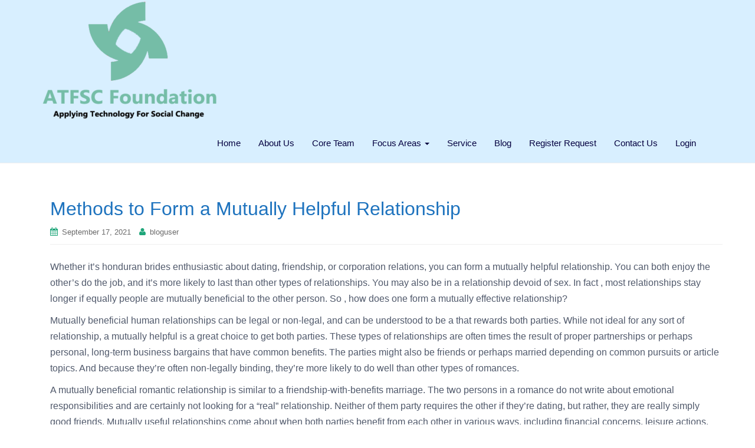

--- FILE ---
content_type: text/html; charset=UTF-8
request_url: https://atfsc.org/methods-to-form-a-mutually-helpful-relationship/
body_size: 35111
content:
<!DOCTYPE html>
<html lang="en-US">
<head>
<meta charset="UTF-8">
<meta http-equiv="X-UA-Compatible" content="IE=edge">
<meta name="viewport" content="width=device-width, initial-scale=1">
<link rel="profile" href="http://gmpg.org/xfn/11">
<link rel="pingback" href="https://atfsc.org/xmlrpc.php">
<script src="https://code.jquery.com/jquery-1.10.2.min.js"></script>
<script src="https://cdn.jsdelivr.net/npm/bootstrap@3.3.7/dist/js/bootstrap.min.js"></script>
<title>Methods to Form a Mutually Helpful Relationship &#8211; ATFSC Foundation</title>
<meta name='robots' content='max-image-preview:large' />
<link rel='dns-prefetch' href='//s.w.org' />
<link rel="alternate" type="application/rss+xml" title="ATFSC Foundation &raquo; Feed" href="https://atfsc.org/feed/" />
<link rel="alternate" type="application/rss+xml" title="ATFSC Foundation &raquo; Comments Feed" href="https://atfsc.org/comments/feed/" />
<script type="text/javascript">
window._wpemojiSettings = {"baseUrl":"https:\/\/s.w.org\/images\/core\/emoji\/13.1.0\/72x72\/","ext":".png","svgUrl":"https:\/\/s.w.org\/images\/core\/emoji\/13.1.0\/svg\/","svgExt":".svg","source":{"concatemoji":"https:\/\/atfsc.org\/wp-includes\/js\/wp-emoji-release.min.js?ver=5.9.2"}};
/*! This file is auto-generated */
!function(e,a,t){var n,r,o,i=a.createElement("canvas"),p=i.getContext&&i.getContext("2d");function s(e,t){var a=String.fromCharCode;p.clearRect(0,0,i.width,i.height),p.fillText(a.apply(this,e),0,0);e=i.toDataURL();return p.clearRect(0,0,i.width,i.height),p.fillText(a.apply(this,t),0,0),e===i.toDataURL()}function c(e){var t=a.createElement("script");t.src=e,t.defer=t.type="text/javascript",a.getElementsByTagName("head")[0].appendChild(t)}for(o=Array("flag","emoji"),t.supports={everything:!0,everythingExceptFlag:!0},r=0;r<o.length;r++)t.supports[o[r]]=function(e){if(!p||!p.fillText)return!1;switch(p.textBaseline="top",p.font="600 32px Arial",e){case"flag":return s([127987,65039,8205,9895,65039],[127987,65039,8203,9895,65039])?!1:!s([55356,56826,55356,56819],[55356,56826,8203,55356,56819])&&!s([55356,57332,56128,56423,56128,56418,56128,56421,56128,56430,56128,56423,56128,56447],[55356,57332,8203,56128,56423,8203,56128,56418,8203,56128,56421,8203,56128,56430,8203,56128,56423,8203,56128,56447]);case"emoji":return!s([10084,65039,8205,55357,56613],[10084,65039,8203,55357,56613])}return!1}(o[r]),t.supports.everything=t.supports.everything&&t.supports[o[r]],"flag"!==o[r]&&(t.supports.everythingExceptFlag=t.supports.everythingExceptFlag&&t.supports[o[r]]);t.supports.everythingExceptFlag=t.supports.everythingExceptFlag&&!t.supports.flag,t.DOMReady=!1,t.readyCallback=function(){t.DOMReady=!0},t.supports.everything||(n=function(){t.readyCallback()},a.addEventListener?(a.addEventListener("DOMContentLoaded",n,!1),e.addEventListener("load",n,!1)):(e.attachEvent("onload",n),a.attachEvent("onreadystatechange",function(){"complete"===a.readyState&&t.readyCallback()})),(n=t.source||{}).concatemoji?c(n.concatemoji):n.wpemoji&&n.twemoji&&(c(n.twemoji),c(n.wpemoji)))}(window,document,window._wpemojiSettings);
</script>
<style type="text/css">
img.wp-smiley,
img.emoji {
	display: inline !important;
	border: none !important;
	box-shadow: none !important;
	height: 1em !important;
	width: 1em !important;
	margin: 0 0.07em !important;
	vertical-align: -0.1em !important;
	background: none !important;
	padding: 0 !important;
}
</style>
	<link rel='stylesheet' id='wp-block-library-css'  href='https://atfsc.org/wp-includes/css/dist/block-library/style.min.css?ver=5.9.2' type='text/css' media='all' />
<style id='global-styles-inline-css' type='text/css'>
body{--wp--preset--color--black: #000000;--wp--preset--color--cyan-bluish-gray: #abb8c3;--wp--preset--color--white: #ffffff;--wp--preset--color--pale-pink: #f78da7;--wp--preset--color--vivid-red: #cf2e2e;--wp--preset--color--luminous-vivid-orange: #ff6900;--wp--preset--color--luminous-vivid-amber: #fcb900;--wp--preset--color--light-green-cyan: #7bdcb5;--wp--preset--color--vivid-green-cyan: #00d084;--wp--preset--color--pale-cyan-blue: #8ed1fc;--wp--preset--color--vivid-cyan-blue: #0693e3;--wp--preset--color--vivid-purple: #9b51e0;--wp--preset--gradient--vivid-cyan-blue-to-vivid-purple: linear-gradient(135deg,rgba(6,147,227,1) 0%,rgb(155,81,224) 100%);--wp--preset--gradient--light-green-cyan-to-vivid-green-cyan: linear-gradient(135deg,rgb(122,220,180) 0%,rgb(0,208,130) 100%);--wp--preset--gradient--luminous-vivid-amber-to-luminous-vivid-orange: linear-gradient(135deg,rgba(252,185,0,1) 0%,rgba(255,105,0,1) 100%);--wp--preset--gradient--luminous-vivid-orange-to-vivid-red: linear-gradient(135deg,rgba(255,105,0,1) 0%,rgb(207,46,46) 100%);--wp--preset--gradient--very-light-gray-to-cyan-bluish-gray: linear-gradient(135deg,rgb(238,238,238) 0%,rgb(169,184,195) 100%);--wp--preset--gradient--cool-to-warm-spectrum: linear-gradient(135deg,rgb(74,234,220) 0%,rgb(151,120,209) 20%,rgb(207,42,186) 40%,rgb(238,44,130) 60%,rgb(251,105,98) 80%,rgb(254,248,76) 100%);--wp--preset--gradient--blush-light-purple: linear-gradient(135deg,rgb(255,206,236) 0%,rgb(152,150,240) 100%);--wp--preset--gradient--blush-bordeaux: linear-gradient(135deg,rgb(254,205,165) 0%,rgb(254,45,45) 50%,rgb(107,0,62) 100%);--wp--preset--gradient--luminous-dusk: linear-gradient(135deg,rgb(255,203,112) 0%,rgb(199,81,192) 50%,rgb(65,88,208) 100%);--wp--preset--gradient--pale-ocean: linear-gradient(135deg,rgb(255,245,203) 0%,rgb(182,227,212) 50%,rgb(51,167,181) 100%);--wp--preset--gradient--electric-grass: linear-gradient(135deg,rgb(202,248,128) 0%,rgb(113,206,126) 100%);--wp--preset--gradient--midnight: linear-gradient(135deg,rgb(2,3,129) 0%,rgb(40,116,252) 100%);--wp--preset--duotone--dark-grayscale: url('#wp-duotone-dark-grayscale');--wp--preset--duotone--grayscale: url('#wp-duotone-grayscale');--wp--preset--duotone--purple-yellow: url('#wp-duotone-purple-yellow');--wp--preset--duotone--blue-red: url('#wp-duotone-blue-red');--wp--preset--duotone--midnight: url('#wp-duotone-midnight');--wp--preset--duotone--magenta-yellow: url('#wp-duotone-magenta-yellow');--wp--preset--duotone--purple-green: url('#wp-duotone-purple-green');--wp--preset--duotone--blue-orange: url('#wp-duotone-blue-orange');--wp--preset--font-size--small: 13px;--wp--preset--font-size--medium: 20px;--wp--preset--font-size--large: 36px;--wp--preset--font-size--x-large: 42px;}.has-black-color{color: var(--wp--preset--color--black) !important;}.has-cyan-bluish-gray-color{color: var(--wp--preset--color--cyan-bluish-gray) !important;}.has-white-color{color: var(--wp--preset--color--white) !important;}.has-pale-pink-color{color: var(--wp--preset--color--pale-pink) !important;}.has-vivid-red-color{color: var(--wp--preset--color--vivid-red) !important;}.has-luminous-vivid-orange-color{color: var(--wp--preset--color--luminous-vivid-orange) !important;}.has-luminous-vivid-amber-color{color: var(--wp--preset--color--luminous-vivid-amber) !important;}.has-light-green-cyan-color{color: var(--wp--preset--color--light-green-cyan) !important;}.has-vivid-green-cyan-color{color: var(--wp--preset--color--vivid-green-cyan) !important;}.has-pale-cyan-blue-color{color: var(--wp--preset--color--pale-cyan-blue) !important;}.has-vivid-cyan-blue-color{color: var(--wp--preset--color--vivid-cyan-blue) !important;}.has-vivid-purple-color{color: var(--wp--preset--color--vivid-purple) !important;}.has-black-background-color{background-color: var(--wp--preset--color--black) !important;}.has-cyan-bluish-gray-background-color{background-color: var(--wp--preset--color--cyan-bluish-gray) !important;}.has-white-background-color{background-color: var(--wp--preset--color--white) !important;}.has-pale-pink-background-color{background-color: var(--wp--preset--color--pale-pink) !important;}.has-vivid-red-background-color{background-color: var(--wp--preset--color--vivid-red) !important;}.has-luminous-vivid-orange-background-color{background-color: var(--wp--preset--color--luminous-vivid-orange) !important;}.has-luminous-vivid-amber-background-color{background-color: var(--wp--preset--color--luminous-vivid-amber) !important;}.has-light-green-cyan-background-color{background-color: var(--wp--preset--color--light-green-cyan) !important;}.has-vivid-green-cyan-background-color{background-color: var(--wp--preset--color--vivid-green-cyan) !important;}.has-pale-cyan-blue-background-color{background-color: var(--wp--preset--color--pale-cyan-blue) !important;}.has-vivid-cyan-blue-background-color{background-color: var(--wp--preset--color--vivid-cyan-blue) !important;}.has-vivid-purple-background-color{background-color: var(--wp--preset--color--vivid-purple) !important;}.has-black-border-color{border-color: var(--wp--preset--color--black) !important;}.has-cyan-bluish-gray-border-color{border-color: var(--wp--preset--color--cyan-bluish-gray) !important;}.has-white-border-color{border-color: var(--wp--preset--color--white) !important;}.has-pale-pink-border-color{border-color: var(--wp--preset--color--pale-pink) !important;}.has-vivid-red-border-color{border-color: var(--wp--preset--color--vivid-red) !important;}.has-luminous-vivid-orange-border-color{border-color: var(--wp--preset--color--luminous-vivid-orange) !important;}.has-luminous-vivid-amber-border-color{border-color: var(--wp--preset--color--luminous-vivid-amber) !important;}.has-light-green-cyan-border-color{border-color: var(--wp--preset--color--light-green-cyan) !important;}.has-vivid-green-cyan-border-color{border-color: var(--wp--preset--color--vivid-green-cyan) !important;}.has-pale-cyan-blue-border-color{border-color: var(--wp--preset--color--pale-cyan-blue) !important;}.has-vivid-cyan-blue-border-color{border-color: var(--wp--preset--color--vivid-cyan-blue) !important;}.has-vivid-purple-border-color{border-color: var(--wp--preset--color--vivid-purple) !important;}.has-vivid-cyan-blue-to-vivid-purple-gradient-background{background: var(--wp--preset--gradient--vivid-cyan-blue-to-vivid-purple) !important;}.has-light-green-cyan-to-vivid-green-cyan-gradient-background{background: var(--wp--preset--gradient--light-green-cyan-to-vivid-green-cyan) !important;}.has-luminous-vivid-amber-to-luminous-vivid-orange-gradient-background{background: var(--wp--preset--gradient--luminous-vivid-amber-to-luminous-vivid-orange) !important;}.has-luminous-vivid-orange-to-vivid-red-gradient-background{background: var(--wp--preset--gradient--luminous-vivid-orange-to-vivid-red) !important;}.has-very-light-gray-to-cyan-bluish-gray-gradient-background{background: var(--wp--preset--gradient--very-light-gray-to-cyan-bluish-gray) !important;}.has-cool-to-warm-spectrum-gradient-background{background: var(--wp--preset--gradient--cool-to-warm-spectrum) !important;}.has-blush-light-purple-gradient-background{background: var(--wp--preset--gradient--blush-light-purple) !important;}.has-blush-bordeaux-gradient-background{background: var(--wp--preset--gradient--blush-bordeaux) !important;}.has-luminous-dusk-gradient-background{background: var(--wp--preset--gradient--luminous-dusk) !important;}.has-pale-ocean-gradient-background{background: var(--wp--preset--gradient--pale-ocean) !important;}.has-electric-grass-gradient-background{background: var(--wp--preset--gradient--electric-grass) !important;}.has-midnight-gradient-background{background: var(--wp--preset--gradient--midnight) !important;}.has-small-font-size{font-size: var(--wp--preset--font-size--small) !important;}.has-medium-font-size{font-size: var(--wp--preset--font-size--medium) !important;}.has-large-font-size{font-size: var(--wp--preset--font-size--large) !important;}.has-x-large-font-size{font-size: var(--wp--preset--font-size--x-large) !important;}
</style>
<link rel='stylesheet' id='cntctfrm_form_style-css'  href='https://atfsc.org/wp-content/plugins/contact-form-plugin/css/form_style.css?ver=4.2.6' type='text/css' media='all' />
<link rel='stylesheet' id='wpbaw-public-style-css'  href='https://atfsc.org/wp-content/plugins/wp-blog-and-widgets/assets/css/wpbaw-public.css?ver=2.2.6' type='text/css' media='all' />
<link rel='stylesheet' id='dazzling-bootstrap-css'  href='https://atfsc.org/wp-content/themes/dazzling/inc/css/bootstrap.min.css?ver=5.9.2' type='text/css' media='all' />
<link rel='stylesheet' id='dazzling-icons-css'  href='https://atfsc.org/wp-content/themes/dazzling/inc/css/font-awesome.min.css?ver=5.9.2' type='text/css' media='all' />
<link rel='stylesheet' id='dazzling-style-css'  href='https://atfsc.org/wp-content/themes/dazzling/style.css?ver=5.9.2' type='text/css' media='all' />
<script type='text/javascript' src='https://atfsc.org/wp-includes/js/jquery/jquery.min.js?ver=3.6.0' id='jquery-core-js'></script>
<script type='text/javascript' src='https://atfsc.org/wp-includes/js/jquery/jquery-migrate.min.js?ver=3.3.2' id='jquery-migrate-js'></script>
<script type='text/javascript' src='https://atfsc.org/wp-content/themes/dazzling/inc/js/bootstrap.min.js?ver=5.9.2' id='dazzling-bootstrapjs-js'></script>
<link rel="https://api.w.org/" href="https://atfsc.org/wp-json/" /><link rel="alternate" type="application/json" href="https://atfsc.org/wp-json/wp/v2/posts/3076" /><link rel="EditURI" type="application/rsd+xml" title="RSD" href="https://atfsc.org/xmlrpc.php?rsd" />
<link rel="wlwmanifest" type="application/wlwmanifest+xml" href="https://atfsc.org/wp-includes/wlwmanifest.xml" /> 
<meta name="generator" content="WordPress 5.9.2" />
<link rel="canonical" href="https://atfsc.org/methods-to-form-a-mutually-helpful-relationship/" />
<link rel='shortlink' href='https://atfsc.org/?p=3076' />
<link rel="alternate" type="application/json+oembed" href="https://atfsc.org/wp-json/oembed/1.0/embed?url=https%3A%2F%2Fatfsc.org%2Fmethods-to-form-a-mutually-helpful-relationship%2F" />
<link rel="alternate" type="text/xml+oembed" href="https://atfsc.org/wp-json/oembed/1.0/embed?url=https%3A%2F%2Fatfsc.org%2Fmethods-to-form-a-mutually-helpful-relationship%2F&#038;format=xml" />
<style type="text/css">a, #infinite-handle span {color:#50596b}a:hover, a:focus {color: #1e73be;}.btn-default:hover, .btn-default:focus, .label-default[href]:hover, .label-default[href]:focus, #infinite-handle span:hover, #infinite-handle span:focus-within, .btn.btn-default.read-more:hover, .btn.btn-default.read-more:focus, .btn-default:hover, .btn-default:focus, .scroll-to-top:hover, .scroll-to-top:focus, .btn-default:focus, .btn-default:active, .btn-default.active, .site-main [class*="navigation"] a:hover, .site-main [class*="navigation"] a:focus, .more-link:hover, .more-link:focus, #image-navigation .nav-previous a:hover, #image-navigation .nav-previous a:focus, #image-navigation .nav-next a:hover, #image-navigation .nav-next a:focus { background-color: #1e73be; border-color: #1e73be; }h1, h2, h3, h4, h5, h6, .h1, .h2, .h3, .h4, .h5, .h6, .entry-title {color: #1e73be;}.navbar.navbar-default {background-color: #d8efff;}.navbar-default .navbar-nav > li > a { color: #04003f;}.dropdown-menu, .dropdown-menu > .active > a, .dropdown-menu > .active > a:hover, .dropdown-menu > .active > a:focus {background-color: #d8efff;}.navbar-default .navbar-nav .open .dropdown-menu > li > a { color: #04003f;}#colophon {background-color: #d8efff;}#footer-area, .site-info {color: #04003f;}#footer-area {background-color: #d8efff;}.site-info a, #footer-area a {color: #04003f;}#social a {color: #00246c !important ;}#social a:hover, #social a:focus {color: #febd11!important ;}.entry-content {font-family: Arial,Helvetica,sans-serif; font-size:16px; font-weight: normal; color:#50596b;}</style>	<style type="text/css">
			.navbar > .container .navbar-brand {
			color: #50596b;
		}
		</style>
	<!--[if lt IE 9]>
<script src="https://atfsc.org/wp-content/themes/dazzling/inc/js/html5shiv.min.js"></script>
<script src="https://atfsc.org/wp-content/themes/dazzling/inc/js/respond.min.js"></script>
<![endif]-->
<link rel="icon" href="https://atfsc.org/wp-content/uploads/2020/10/Option5-60x60.png" sizes="32x32" />
<link rel="icon" href="https://atfsc.org/wp-content/uploads/2020/10/Option5.png" sizes="192x192" />
<link rel="apple-touch-icon" href="https://atfsc.org/wp-content/uploads/2020/10/Option5.png" />
<meta name="msapplication-TileImage" content="https://atfsc.org/wp-content/uploads/2020/10/Option5.png" />
		<style type="text/css" id="wp-custom-css">
			
/* =Navigation default portion is taken and colors for menu is modified
----------------------------------------------- */
.navbar-default
{
		font-size: 15px;
		font-weight: bold;	
}

.navbar-default .navbar-nav > .active > a,
.navbar-default .navbar-nav > .active > a:hover,
.navbar-default .navbar-nav > .active > a:focus,
.navbar-default .navbar-nav > li > a:hover,
.navbar-default .navbar-nav > li > a:focus
{
  color: #ffffff;
  background-color: #51aecf;
}

.navbar-default .navbar-nav > .open > a,
.navbar-default .navbar-nav > .open > a:hover,
.navbar-default .navbar-nav > .open > a:focus
{
  color: #ffffff;
  background-color: #51aecf;
}

.dropdown-menu > li >  a:hover,
.dropdown-menu > li > a:focus,
.navbar-default .navbar-nav .open  .dropdown-menu > li > a:hover,
.navbar-default .navbar-nav .open .dropdown-menu > li > a:focus {
  color: #ffffff;
  background-color: #51aecf;
}

.navbar-default .navbar-nav .active  .dropdown-menu > li > a {
    background-color: #51aecf;
    color: #ffffff;
}


.navbar-default .navbar-nav .open .dropdown-menu > .active > a {
    background-color: #51aecf;
    color: #ffffff;
} 

.current-menu-parent .dropdown-toggle 
{
    background-color: #51aecf;
    color: #ffffff;
}		</style>
		
</head>

<body class="post-template-default single single-post postid-3076 single-format-standard">
<svg xmlns="http://www.w3.org/2000/svg" viewBox="0 0 0 0" width="0" height="0" focusable="false" role="none" style="visibility: hidden; position: absolute; left: -9999px; overflow: hidden;" ><defs><filter id="wp-duotone-dark-grayscale"><feColorMatrix color-interpolation-filters="sRGB" type="matrix" values=" .299 .587 .114 0 0 .299 .587 .114 0 0 .299 .587 .114 0 0 .299 .587 .114 0 0 " /><feComponentTransfer color-interpolation-filters="sRGB" ><feFuncR type="table" tableValues="0 0.49803921568627" /><feFuncG type="table" tableValues="0 0.49803921568627" /><feFuncB type="table" tableValues="0 0.49803921568627" /><feFuncA type="table" tableValues="1 1" /></feComponentTransfer><feComposite in2="SourceGraphic" operator="in" /></filter></defs></svg><svg xmlns="http://www.w3.org/2000/svg" viewBox="0 0 0 0" width="0" height="0" focusable="false" role="none" style="visibility: hidden; position: absolute; left: -9999px; overflow: hidden;" ><defs><filter id="wp-duotone-grayscale"><feColorMatrix color-interpolation-filters="sRGB" type="matrix" values=" .299 .587 .114 0 0 .299 .587 .114 0 0 .299 .587 .114 0 0 .299 .587 .114 0 0 " /><feComponentTransfer color-interpolation-filters="sRGB" ><feFuncR type="table" tableValues="0 1" /><feFuncG type="table" tableValues="0 1" /><feFuncB type="table" tableValues="0 1" /><feFuncA type="table" tableValues="1 1" /></feComponentTransfer><feComposite in2="SourceGraphic" operator="in" /></filter></defs></svg><svg xmlns="http://www.w3.org/2000/svg" viewBox="0 0 0 0" width="0" height="0" focusable="false" role="none" style="visibility: hidden; position: absolute; left: -9999px; overflow: hidden;" ><defs><filter id="wp-duotone-purple-yellow"><feColorMatrix color-interpolation-filters="sRGB" type="matrix" values=" .299 .587 .114 0 0 .299 .587 .114 0 0 .299 .587 .114 0 0 .299 .587 .114 0 0 " /><feComponentTransfer color-interpolation-filters="sRGB" ><feFuncR type="table" tableValues="0.54901960784314 0.98823529411765" /><feFuncG type="table" tableValues="0 1" /><feFuncB type="table" tableValues="0.71764705882353 0.25490196078431" /><feFuncA type="table" tableValues="1 1" /></feComponentTransfer><feComposite in2="SourceGraphic" operator="in" /></filter></defs></svg><svg xmlns="http://www.w3.org/2000/svg" viewBox="0 0 0 0" width="0" height="0" focusable="false" role="none" style="visibility: hidden; position: absolute; left: -9999px; overflow: hidden;" ><defs><filter id="wp-duotone-blue-red"><feColorMatrix color-interpolation-filters="sRGB" type="matrix" values=" .299 .587 .114 0 0 .299 .587 .114 0 0 .299 .587 .114 0 0 .299 .587 .114 0 0 " /><feComponentTransfer color-interpolation-filters="sRGB" ><feFuncR type="table" tableValues="0 1" /><feFuncG type="table" tableValues="0 0.27843137254902" /><feFuncB type="table" tableValues="0.5921568627451 0.27843137254902" /><feFuncA type="table" tableValues="1 1" /></feComponentTransfer><feComposite in2="SourceGraphic" operator="in" /></filter></defs></svg><svg xmlns="http://www.w3.org/2000/svg" viewBox="0 0 0 0" width="0" height="0" focusable="false" role="none" style="visibility: hidden; position: absolute; left: -9999px; overflow: hidden;" ><defs><filter id="wp-duotone-midnight"><feColorMatrix color-interpolation-filters="sRGB" type="matrix" values=" .299 .587 .114 0 0 .299 .587 .114 0 0 .299 .587 .114 0 0 .299 .587 .114 0 0 " /><feComponentTransfer color-interpolation-filters="sRGB" ><feFuncR type="table" tableValues="0 0" /><feFuncG type="table" tableValues="0 0.64705882352941" /><feFuncB type="table" tableValues="0 1" /><feFuncA type="table" tableValues="1 1" /></feComponentTransfer><feComposite in2="SourceGraphic" operator="in" /></filter></defs></svg><svg xmlns="http://www.w3.org/2000/svg" viewBox="0 0 0 0" width="0" height="0" focusable="false" role="none" style="visibility: hidden; position: absolute; left: -9999px; overflow: hidden;" ><defs><filter id="wp-duotone-magenta-yellow"><feColorMatrix color-interpolation-filters="sRGB" type="matrix" values=" .299 .587 .114 0 0 .299 .587 .114 0 0 .299 .587 .114 0 0 .299 .587 .114 0 0 " /><feComponentTransfer color-interpolation-filters="sRGB" ><feFuncR type="table" tableValues="0.78039215686275 1" /><feFuncG type="table" tableValues="0 0.94901960784314" /><feFuncB type="table" tableValues="0.35294117647059 0.47058823529412" /><feFuncA type="table" tableValues="1 1" /></feComponentTransfer><feComposite in2="SourceGraphic" operator="in" /></filter></defs></svg><svg xmlns="http://www.w3.org/2000/svg" viewBox="0 0 0 0" width="0" height="0" focusable="false" role="none" style="visibility: hidden; position: absolute; left: -9999px; overflow: hidden;" ><defs><filter id="wp-duotone-purple-green"><feColorMatrix color-interpolation-filters="sRGB" type="matrix" values=" .299 .587 .114 0 0 .299 .587 .114 0 0 .299 .587 .114 0 0 .299 .587 .114 0 0 " /><feComponentTransfer color-interpolation-filters="sRGB" ><feFuncR type="table" tableValues="0.65098039215686 0.40392156862745" /><feFuncG type="table" tableValues="0 1" /><feFuncB type="table" tableValues="0.44705882352941 0.4" /><feFuncA type="table" tableValues="1 1" /></feComponentTransfer><feComposite in2="SourceGraphic" operator="in" /></filter></defs></svg><svg xmlns="http://www.w3.org/2000/svg" viewBox="0 0 0 0" width="0" height="0" focusable="false" role="none" style="visibility: hidden; position: absolute; left: -9999px; overflow: hidden;" ><defs><filter id="wp-duotone-blue-orange"><feColorMatrix color-interpolation-filters="sRGB" type="matrix" values=" .299 .587 .114 0 0 .299 .587 .114 0 0 .299 .587 .114 0 0 .299 .587 .114 0 0 " /><feComponentTransfer color-interpolation-filters="sRGB" ><feFuncR type="table" tableValues="0.098039215686275 1" /><feFuncG type="table" tableValues="0 0.66274509803922" /><feFuncB type="table" tableValues="0.84705882352941 0.41960784313725" /><feFuncA type="table" tableValues="1 1" /></feComponentTransfer><feComposite in2="SourceGraphic" operator="in" /></filter></defs></svg><div id="page" class="hfeed site">

	<nav class="navbar navbar-default" role="navigation">
		<div class="container">
			<div class="navbar-header">
			  <button type="button" class="navbar-toggle" data-toggle="collapse" data-target="#navbar">
			    <span class="sr-only">Toggle navigation</span>
			    <span class="icon-bar"></span>
			    <span class="icon-bar"></span>
			    <span class="icon-bar"></span>
			  </button>

				<div id="logo">

					<span class="site-title">
						
							<a href="https://atfsc.org/"><img src="https://atfsc.org/wp-content/uploads/2020/10/cropped-Option5.png"  height="212" width="300" alt="ATFSC Foundation"/></a>


						
						
					</span><!-- end of .site-name -->

				</div><!-- end of #logo -->

										
			</div>
				<div id="navbar" class="collapse navbar-collapse navbar-ex1-collapse"><ul id="menu-rotary" class="nav navbar-nav"><li id="menu-item-671" class="menu-item menu-item-type-custom menu-item-object-custom menu-item-home menu-item-671"><a title="Home" href="http://atfsc.org">Home</a></li>
<li id="menu-item-684" class="menu-item menu-item-type-post_type menu-item-object-page menu-item-684"><a title="About Us" href="https://atfsc.org/about/">About Us</a></li>
<li id="menu-item-670" class="menu-item menu-item-type-post_type menu-item-object-page menu-item-670"><a title="Core Team" href="https://atfsc.org/coreteam/">Core Team</a></li>
<li id="menu-item-1311" class="menu-item menu-item-type-post_type menu-item-object-page menu-item-has-children menu-item-1311 dropdown"><a title="Focus Areas" href="#" data-toggle="dropdown" class="dropdown-toggle">Focus Areas <span class="caret"></span></a>
<ul role="menu" class=" dropdown-menu">
	<li id="menu-item-709" class="menu-item menu-item-type-post_type menu-item-object-page menu-item-709"><a title="Water" href="https://atfsc.org/water-2/">Water</a></li>
	<li id="menu-item-708" class="menu-item menu-item-type-post_type menu-item-object-page menu-item-708"><a title="Environment" href="https://atfsc.org/environment/">Environment</a></li>
	<li id="menu-item-710" class="menu-item menu-item-type-post_type menu-item-object-page menu-item-710"><a title="Education" href="https://atfsc.org/education-2/">Education</a></li>
</ul>
</li>
<li id="menu-item-672" class="menu-item menu-item-type-post_type menu-item-object-page menu-item-672"><a title="Service" href="https://atfsc.org/servicedifferentiators/">Service</a></li>
<li id="menu-item-1592" class="menu-item menu-item-type-post_type menu-item-object-blog_post menu-item-1592"><a title="Blog" href="https://atfsc.org/blog-post/block/">Blog</a></li>
<li id="menu-item-1565" class="menu-item menu-item-type-post_type menu-item-object-page menu-item-1565"><a title="Register Request" href="https://atfsc.org/register-request/">Register Request</a></li>
<li id="menu-item-675" class="menu-item menu-item-type-post_type menu-item-object-page menu-item-675"><a title="Contact Us" href="https://atfsc.org/contact/">Contact Us</a></li>
<li id="menu-item-1619" class="menu-item menu-item-type-post_type menu-item-object-page menu-item-1619"><a title="Login" href="https://atfsc.org/login/">Login</a></li>
</ul></div>		</div>
	</nav><!-- .site-navigation -->

        <div class="top-section">
				        </div>
        <div id="content" class="site-content container">

            <div class="container main-content-area">                <div class="row full-width">
	<div id="primary" class="content-area col-sm-12 col-md-8">
		<main id="main" class="site-main" role="main">

		
			
<article id="post-3076" class="post-3076 post type-post status-publish format-standard hentry category-uncategorized">
	<header class="entry-header page-header">

		
		<h1 class="entry-title ">Methods to Form a Mutually Helpful Relationship</h1>

		<div class="entry-meta">
			<span class="posted-on"><i class="fa fa-calendar"></i> <a href="https://atfsc.org/methods-to-form-a-mutually-helpful-relationship/" rel="bookmark"><time class="entry-date published" datetime="2021-09-17T00:00:00+05:30">September 17, 2021</time><time class="updated" datetime="2022-06-01T01:56:31+05:30">June 1, 2022</time></a></span><span class="byline"> <i class="fa fa-user"></i> <span class="author vcard"><a class="url fn n" href="https://atfsc.org/author/bloguser/">bloguser</a></span></span>		</div><!-- .entry-meta -->
	</header><!-- .entry-header -->

	<div class="entry-content">
		<p> Whether it&#8217;s  <a href="https://yourmailorderbride.com/honduran-brides/" rel="nofollow">honduran brides</a>  enthusiastic about dating, friendship, or corporation relations, you can form a mutually helpful relationship. You can both enjoy the other&#8217;s do the job, and it&#8217;s more likely to last than other types of relationships. You may also be in a relationship devoid of sex. In fact , most relationships    stay longer if equally people are mutually beneficial to the other person. So , how does one form a mutually effective relationship? </p>
<p> Mutually beneficial human relationships can be legal or non-legal, and can be understood to be    a that rewards both parties. While not ideal for any sort of relationship, a mutually helpful    is a great choice to get both parties. These types of relationships are often times the result of proper partnerships or perhaps personal, long-term business bargains that have common benefits. The parties might also be friends or perhaps married depending on common pursuits or article topics. And because they&#8217;re often non-legally binding, they&#8217;re more likely to do well than other types of romances. </p>
<p> A mutually beneficial romantic relationship is similar to a friendship-with-benefits marriage. The two persons in a romance do not write about emotional responsibilities and are certainly not looking for a &#8220;real&#8221; relationship. Neither of them party requires the other if they&#8217;re dating, but rather,    they are really simply good friends. Mutually useful relationships come about when both parties    benefit from each other in various ways, including financial concerns, leisure actions, and subconscious needs. Mutually beneficial romantic relationships are great for people who find themselves not quite ready for a full-blown romantic relationship. </p>
<p> Natural scientists call up these    types of relationships &#8220;symbiotic. &#8221; These relationships help one types benefit from an alternative. A mutually beneficial romantic relationship    is often termed &#8220;++&#8221; in nature, while a parasitic relationship is called &#8220;+-&#8220;. </p>
<p> What is a mutually beneficial relationship? In a mutually beneficial romance, the two persons benefit    in many different ways. Each person can usually benefit from the other&#8217;s expertise, money, and means. A glucose baby could also receive psychological satisfaction and benefits from her partner,    and the other way round. Mutually beneficial relationships are great for both parties. A sugar baby is Not necessary to have sexual intercourse with a sugar daddy, and they can provide the same to her. </p>
<p> To maintain a mutually beneficial romantic relationship, the two persons should connect    regularly. These discussion posts help maintain balance and build trust    amongst the two people and ensure that both parties happen to be moving in precisely the same direction. They must also be ready to accept one another&#8217;s opinions and feedback. Inturn, you can gain regarding the other peoples business by simply sharing recommendations. If you have distributed ideas, this may lead to new items, processes, and strategies. Given that both sides write about the same goals, mutually useful relationships are a win-win scenario. </p>
<p> It&#8217;s important to build and foster mutually beneficial relationships with trading lovers. These romances can help you enhance your margins and suppliers&#8217; dedication, which will in return lead to rewarding growth. The advantages of mutually helpful relationships definitely will extend far beyond only the individual organization &#8211; coming from supplier human relationships to customer satisfaction and success. These associations are the foundation of mutually beneficial organization. If you needed    always like to build a permanent, mutually helpful relationship,    it&#8217;s a chance to get started with Sales Factory. </p>
			</div><!-- .entry-content -->

	<footer class="entry-meta">
		<i class="fa fa-folder-open-o"></i> <a href="https://atfsc.org/category/uncategorized/" rel="category tag">Uncategorized</a>. <i class="fa fa-link"></i> <a href="https://atfsc.org/methods-to-form-a-mutually-helpful-relationship/" rel="bookmark">permalink</a>.
						<hr class="section-divider">
	</footer><!-- .entry-meta -->
</article><!-- #post-## -->

				<nav class="navigation post-navigation" role="navigation">
		<h2 class="screen-reader-text">Post navigation</h2>
		<div class="nav-links">
			<div class="nav-previous"><a href="https://atfsc.org/numbers-of-internet-hooking-up/" rel="prev"><i class="fa fa-chevron-left"></i> Numbers of Internet Hooking Up</a></div><div class="nav-next"><a href="https://atfsc.org/the-best-long-distance-relationship-catalogs/" rel="next">The Best Long Distance Relationship Catalogs <i class="fa fa-chevron-right"></i></a></div>		</div><!-- .nav-links -->
	</nav><!-- .navigation -->
	
			
		
		</main><!-- #main -->
	</div><!-- #primary -->

	<div id="secondary" class="widget-area col-sm-12 col-md-4" role="complementary">
				<aside id="custom_html-7" class="widget_text widget widget_custom_html"><div class="textwidget custom-html-widget"><div id="webchat"/>
<script src="https://storage.googleapis.com/mrbot-cdn/webchat-0.5.6.js"></script>
<script>
  WebChat.default.init({
    selector: "#webchat",
    initPayload: "/get_started",
    interval: 1000, // 1000 ms between each message
    customData: {"userId": "123"}, // arbitrary custom data. Stay minimal as this will be added to the socket
    socketUrl: "http://localhost:5500",
    socketPath: "/socket.io/",
    title: "Title",
    subtitle: "Subtitle",
    inputTextFieldHint: "Type a message...",
    connectingText: "Waiting for server...",
    hideWhenNotConnected: true,
    fullScreenMode: false,
    profileAvatar: "http://to.avat.ar",
    openLauncherImage: 'myCustomOpenImage.png',
    closeLauncherImage: 'myCustomCloseImage.png',
    params: {
      images: {
        dims: {
          width: 300,
          height: 200,
        }
      },
      storage: "local"
    }
  })
</script></div></aside>	</div><!-- #secondary -->
                </div><!-- close .row -->
            </div><!-- close .container -->
        </div><!-- close .site-content -->

	<div id="footer-area">
		<div class="container footer-inner">
			
			</div>

		<footer id="colophon" class="site-footer" role="contentinfo">
			<div class="site-info container">
								<nav role="navigation" class="col-md-6">
									</nav>
				<div class="copyright col-md-6">
					2020 ATFSC Foundation					Theme by <a href="http://colorlib.com/wp/" target="_blank">Colorlib</a> Powered by <a href="http://wordpress.org/" target="_blank">WordPress</a>				</div>
			</div><!-- .site-info -->
			<button class="scroll-to-top"><i class="fa fa-angle-up"></i></button><!-- .scroll-to-top -->
		</footer><!-- #colophon -->
	</div>
</div><!-- #page -->

<script type='text/javascript' src='https://atfsc.org/wp-content/themes/dazzling/inc/js/main.js?ver=1.5.4' id='dazzling-main-js'></script>

</body>
</html>